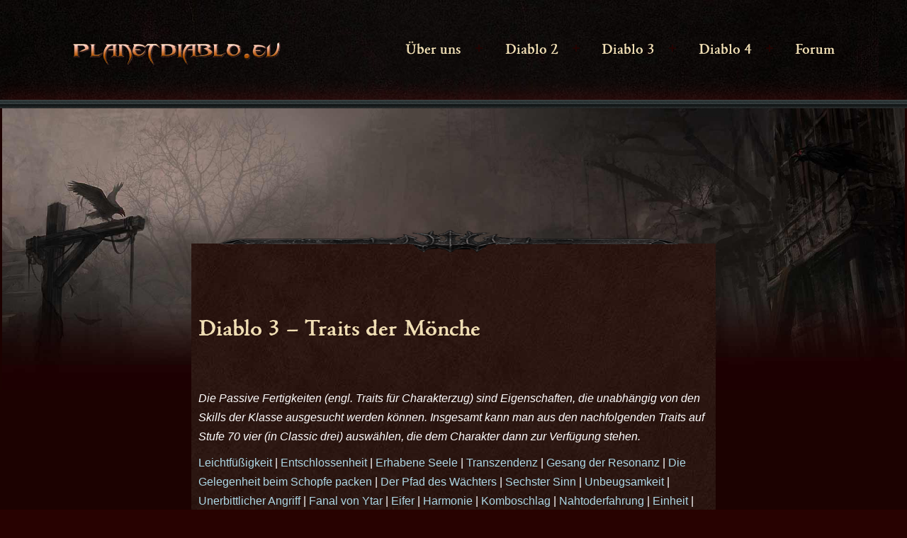

--- FILE ---
content_type: text/html; charset=UTF-8
request_url: https://planetdiablo.eu/de/diablo-3/die-charaktere/die-moenche/moenche-traits/
body_size: 16176
content:
<!doctype html>
<html lang="de" prefix="og: http://ogp.me/ns# article: http://ogp.me/ns/article#" >
<head>
	<meta charset="UTF-8" />
	<meta name="viewport" content="width=device-width, initial-scale=1.0" />
	<title>Diablo 3 &#8211; Traits der Mönche &#8211; PlanetDiablo.eu</title>
<meta name='robots' content='max-image-preview:large' />
<link rel="alternate" type="application/rss+xml" title="PlanetDiablo.eu &raquo; Feed" href="https://planetdiablo.eu/de/feed/" />
<link rel="alternate" type="application/rss+xml" title="PlanetDiablo.eu &raquo; Kommentar-Feed" href="https://planetdiablo.eu/de/comments/feed/" />
<link rel="alternate" type="application/rss+xml" title="PlanetDiablo.eu &raquo; Diablo 3 &#8211; Traits der Mönche-Kommentar-Feed" href="https://planetdiablo.eu/de/diablo-3/die-charaktere/die-moenche/moenche-traits/feed/" />
<link rel="alternate" title="oEmbed (JSON)" type="application/json+oembed" href="https://planetdiablo.eu/de/wp-json/oembed/1.0/embed?url=https%3A%2F%2Fplanetdiablo.eu%2Fde%2Fdiablo-3%2Fdie-charaktere%2Fdie-moenche%2Fmoenche-traits%2F" />
<link rel="alternate" title="oEmbed (XML)" type="text/xml+oembed" href="https://planetdiablo.eu/de/wp-json/oembed/1.0/embed?url=https%3A%2F%2Fplanetdiablo.eu%2Fde%2Fdiablo-3%2Fdie-charaktere%2Fdie-moenche%2Fmoenche-traits%2F&#038;format=xml" />
<style id='wp-img-auto-sizes-contain-inline-css'>
img:is([sizes=auto i],[sizes^="auto," i]){contain-intrinsic-size:3000px 1500px}
/*# sourceURL=wp-img-auto-sizes-contain-inline-css */
</style>
<style id='wp-emoji-styles-inline-css'>

	img.wp-smiley, img.emoji {
		display: inline !important;
		border: none !important;
		box-shadow: none !important;
		height: 1em !important;
		width: 1em !important;
		margin: 0 0.07em !important;
		vertical-align: -0.1em !important;
		background: none !important;
		padding: 0 !important;
	}
/*# sourceURL=wp-emoji-styles-inline-css */
</style>
<style id='wp-block-library-inline-css'>
:root{--wp-block-synced-color:#7a00df;--wp-block-synced-color--rgb:122,0,223;--wp-bound-block-color:var(--wp-block-synced-color);--wp-editor-canvas-background:#ddd;--wp-admin-theme-color:#007cba;--wp-admin-theme-color--rgb:0,124,186;--wp-admin-theme-color-darker-10:#006ba1;--wp-admin-theme-color-darker-10--rgb:0,107,160.5;--wp-admin-theme-color-darker-20:#005a87;--wp-admin-theme-color-darker-20--rgb:0,90,135;--wp-admin-border-width-focus:2px}@media (min-resolution:192dpi){:root{--wp-admin-border-width-focus:1.5px}}.wp-element-button{cursor:pointer}:root .has-very-light-gray-background-color{background-color:#eee}:root .has-very-dark-gray-background-color{background-color:#313131}:root .has-very-light-gray-color{color:#eee}:root .has-very-dark-gray-color{color:#313131}:root .has-vivid-green-cyan-to-vivid-cyan-blue-gradient-background{background:linear-gradient(135deg,#00d084,#0693e3)}:root .has-purple-crush-gradient-background{background:linear-gradient(135deg,#34e2e4,#4721fb 50%,#ab1dfe)}:root .has-hazy-dawn-gradient-background{background:linear-gradient(135deg,#faaca8,#dad0ec)}:root .has-subdued-olive-gradient-background{background:linear-gradient(135deg,#fafae1,#67a671)}:root .has-atomic-cream-gradient-background{background:linear-gradient(135deg,#fdd79a,#004a59)}:root .has-nightshade-gradient-background{background:linear-gradient(135deg,#330968,#31cdcf)}:root .has-midnight-gradient-background{background:linear-gradient(135deg,#020381,#2874fc)}:root{--wp--preset--font-size--normal:16px;--wp--preset--font-size--huge:42px}.has-regular-font-size{font-size:1em}.has-larger-font-size{font-size:2.625em}.has-normal-font-size{font-size:var(--wp--preset--font-size--normal)}.has-huge-font-size{font-size:var(--wp--preset--font-size--huge)}.has-text-align-center{text-align:center}.has-text-align-left{text-align:left}.has-text-align-right{text-align:right}.has-fit-text{white-space:nowrap!important}#end-resizable-editor-section{display:none}.aligncenter{clear:both}.items-justified-left{justify-content:flex-start}.items-justified-center{justify-content:center}.items-justified-right{justify-content:flex-end}.items-justified-space-between{justify-content:space-between}.screen-reader-text{border:0;clip-path:inset(50%);height:1px;margin:-1px;overflow:hidden;padding:0;position:absolute;width:1px;word-wrap:normal!important}.screen-reader-text:focus{background-color:#ddd;clip-path:none;color:#444;display:block;font-size:1em;height:auto;left:5px;line-height:normal;padding:15px 23px 14px;text-decoration:none;top:5px;width:auto;z-index:100000}html :where(.has-border-color){border-style:solid}html :where([style*=border-top-color]){border-top-style:solid}html :where([style*=border-right-color]){border-right-style:solid}html :where([style*=border-bottom-color]){border-bottom-style:solid}html :where([style*=border-left-color]){border-left-style:solid}html :where([style*=border-width]){border-style:solid}html :where([style*=border-top-width]){border-top-style:solid}html :where([style*=border-right-width]){border-right-style:solid}html :where([style*=border-bottom-width]){border-bottom-style:solid}html :where([style*=border-left-width]){border-left-style:solid}html :where(img[class*=wp-image-]){height:auto;max-width:100%}:where(figure){margin:0 0 1em}html :where(.is-position-sticky){--wp-admin--admin-bar--position-offset:var(--wp-admin--admin-bar--height,0px)}@media screen and (max-width:600px){html :where(.is-position-sticky){--wp-admin--admin-bar--position-offset:0px}}

/*# sourceURL=wp-block-library-inline-css */
</style><style id='global-styles-inline-css'>
:root{--wp--preset--aspect-ratio--square: 1;--wp--preset--aspect-ratio--4-3: 4/3;--wp--preset--aspect-ratio--3-4: 3/4;--wp--preset--aspect-ratio--3-2: 3/2;--wp--preset--aspect-ratio--2-3: 2/3;--wp--preset--aspect-ratio--16-9: 16/9;--wp--preset--aspect-ratio--9-16: 9/16;--wp--preset--color--black: #000000;--wp--preset--color--cyan-bluish-gray: #abb8c3;--wp--preset--color--white: #FFFFFF;--wp--preset--color--pale-pink: #f78da7;--wp--preset--color--vivid-red: #cf2e2e;--wp--preset--color--luminous-vivid-orange: #ff6900;--wp--preset--color--luminous-vivid-amber: #fcb900;--wp--preset--color--light-green-cyan: #7bdcb5;--wp--preset--color--vivid-green-cyan: #00d084;--wp--preset--color--pale-cyan-blue: #8ed1fc;--wp--preset--color--vivid-cyan-blue: #0693e3;--wp--preset--color--vivid-purple: #9b51e0;--wp--preset--color--dark-gray: #28303D;--wp--preset--color--gray: #39414D;--wp--preset--color--green: #D1E4DD;--wp--preset--color--blue: #D1DFE4;--wp--preset--color--purple: #D1D1E4;--wp--preset--color--red: #E4D1D1;--wp--preset--color--orange: #E4DAD1;--wp--preset--color--yellow: #EEEADD;--wp--preset--gradient--vivid-cyan-blue-to-vivid-purple: linear-gradient(135deg,rgb(6,147,227) 0%,rgb(155,81,224) 100%);--wp--preset--gradient--light-green-cyan-to-vivid-green-cyan: linear-gradient(135deg,rgb(122,220,180) 0%,rgb(0,208,130) 100%);--wp--preset--gradient--luminous-vivid-amber-to-luminous-vivid-orange: linear-gradient(135deg,rgb(252,185,0) 0%,rgb(255,105,0) 100%);--wp--preset--gradient--luminous-vivid-orange-to-vivid-red: linear-gradient(135deg,rgb(255,105,0) 0%,rgb(207,46,46) 100%);--wp--preset--gradient--very-light-gray-to-cyan-bluish-gray: linear-gradient(135deg,rgb(238,238,238) 0%,rgb(169,184,195) 100%);--wp--preset--gradient--cool-to-warm-spectrum: linear-gradient(135deg,rgb(74,234,220) 0%,rgb(151,120,209) 20%,rgb(207,42,186) 40%,rgb(238,44,130) 60%,rgb(251,105,98) 80%,rgb(254,248,76) 100%);--wp--preset--gradient--blush-light-purple: linear-gradient(135deg,rgb(255,206,236) 0%,rgb(152,150,240) 100%);--wp--preset--gradient--blush-bordeaux: linear-gradient(135deg,rgb(254,205,165) 0%,rgb(254,45,45) 50%,rgb(107,0,62) 100%);--wp--preset--gradient--luminous-dusk: linear-gradient(135deg,rgb(255,203,112) 0%,rgb(199,81,192) 50%,rgb(65,88,208) 100%);--wp--preset--gradient--pale-ocean: linear-gradient(135deg,rgb(255,245,203) 0%,rgb(182,227,212) 50%,rgb(51,167,181) 100%);--wp--preset--gradient--electric-grass: linear-gradient(135deg,rgb(202,248,128) 0%,rgb(113,206,126) 100%);--wp--preset--gradient--midnight: linear-gradient(135deg,rgb(2,3,129) 0%,rgb(40,116,252) 100%);--wp--preset--gradient--purple-to-yellow: linear-gradient(160deg, #D1D1E4 0%, #EEEADD 100%);--wp--preset--gradient--yellow-to-purple: linear-gradient(160deg, #EEEADD 0%, #D1D1E4 100%);--wp--preset--gradient--green-to-yellow: linear-gradient(160deg, #D1E4DD 0%, #EEEADD 100%);--wp--preset--gradient--yellow-to-green: linear-gradient(160deg, #EEEADD 0%, #D1E4DD 100%);--wp--preset--gradient--red-to-yellow: linear-gradient(160deg, #E4D1D1 0%, #EEEADD 100%);--wp--preset--gradient--yellow-to-red: linear-gradient(160deg, #EEEADD 0%, #E4D1D1 100%);--wp--preset--gradient--purple-to-red: linear-gradient(160deg, #D1D1E4 0%, #E4D1D1 100%);--wp--preset--gradient--red-to-purple: linear-gradient(160deg, #E4D1D1 0%, #D1D1E4 100%);--wp--preset--font-size--small: 18px;--wp--preset--font-size--medium: 20px;--wp--preset--font-size--large: 24px;--wp--preset--font-size--x-large: 42px;--wp--preset--font-size--extra-small: 16px;--wp--preset--font-size--normal: 20px;--wp--preset--font-size--extra-large: 40px;--wp--preset--font-size--huge: 96px;--wp--preset--font-size--gigantic: 144px;--wp--preset--spacing--20: 0.44rem;--wp--preset--spacing--30: 0.67rem;--wp--preset--spacing--40: 1rem;--wp--preset--spacing--50: 1.5rem;--wp--preset--spacing--60: 2.25rem;--wp--preset--spacing--70: 3.38rem;--wp--preset--spacing--80: 5.06rem;--wp--preset--shadow--natural: 6px 6px 9px rgba(0, 0, 0, 0.2);--wp--preset--shadow--deep: 12px 12px 50px rgba(0, 0, 0, 0.4);--wp--preset--shadow--sharp: 6px 6px 0px rgba(0, 0, 0, 0.2);--wp--preset--shadow--outlined: 6px 6px 0px -3px rgb(255, 255, 255), 6px 6px rgb(0, 0, 0);--wp--preset--shadow--crisp: 6px 6px 0px rgb(0, 0, 0);}:where(.is-layout-flex){gap: 0.5em;}:where(.is-layout-grid){gap: 0.5em;}body .is-layout-flex{display: flex;}.is-layout-flex{flex-wrap: wrap;align-items: center;}.is-layout-flex > :is(*, div){margin: 0;}body .is-layout-grid{display: grid;}.is-layout-grid > :is(*, div){margin: 0;}:where(.wp-block-columns.is-layout-flex){gap: 2em;}:where(.wp-block-columns.is-layout-grid){gap: 2em;}:where(.wp-block-post-template.is-layout-flex){gap: 1.25em;}:where(.wp-block-post-template.is-layout-grid){gap: 1.25em;}.has-black-color{color: var(--wp--preset--color--black) !important;}.has-cyan-bluish-gray-color{color: var(--wp--preset--color--cyan-bluish-gray) !important;}.has-white-color{color: var(--wp--preset--color--white) !important;}.has-pale-pink-color{color: var(--wp--preset--color--pale-pink) !important;}.has-vivid-red-color{color: var(--wp--preset--color--vivid-red) !important;}.has-luminous-vivid-orange-color{color: var(--wp--preset--color--luminous-vivid-orange) !important;}.has-luminous-vivid-amber-color{color: var(--wp--preset--color--luminous-vivid-amber) !important;}.has-light-green-cyan-color{color: var(--wp--preset--color--light-green-cyan) !important;}.has-vivid-green-cyan-color{color: var(--wp--preset--color--vivid-green-cyan) !important;}.has-pale-cyan-blue-color{color: var(--wp--preset--color--pale-cyan-blue) !important;}.has-vivid-cyan-blue-color{color: var(--wp--preset--color--vivid-cyan-blue) !important;}.has-vivid-purple-color{color: var(--wp--preset--color--vivid-purple) !important;}.has-black-background-color{background-color: var(--wp--preset--color--black) !important;}.has-cyan-bluish-gray-background-color{background-color: var(--wp--preset--color--cyan-bluish-gray) !important;}.has-white-background-color{background-color: var(--wp--preset--color--white) !important;}.has-pale-pink-background-color{background-color: var(--wp--preset--color--pale-pink) !important;}.has-vivid-red-background-color{background-color: var(--wp--preset--color--vivid-red) !important;}.has-luminous-vivid-orange-background-color{background-color: var(--wp--preset--color--luminous-vivid-orange) !important;}.has-luminous-vivid-amber-background-color{background-color: var(--wp--preset--color--luminous-vivid-amber) !important;}.has-light-green-cyan-background-color{background-color: var(--wp--preset--color--light-green-cyan) !important;}.has-vivid-green-cyan-background-color{background-color: var(--wp--preset--color--vivid-green-cyan) !important;}.has-pale-cyan-blue-background-color{background-color: var(--wp--preset--color--pale-cyan-blue) !important;}.has-vivid-cyan-blue-background-color{background-color: var(--wp--preset--color--vivid-cyan-blue) !important;}.has-vivid-purple-background-color{background-color: var(--wp--preset--color--vivid-purple) !important;}.has-black-border-color{border-color: var(--wp--preset--color--black) !important;}.has-cyan-bluish-gray-border-color{border-color: var(--wp--preset--color--cyan-bluish-gray) !important;}.has-white-border-color{border-color: var(--wp--preset--color--white) !important;}.has-pale-pink-border-color{border-color: var(--wp--preset--color--pale-pink) !important;}.has-vivid-red-border-color{border-color: var(--wp--preset--color--vivid-red) !important;}.has-luminous-vivid-orange-border-color{border-color: var(--wp--preset--color--luminous-vivid-orange) !important;}.has-luminous-vivid-amber-border-color{border-color: var(--wp--preset--color--luminous-vivid-amber) !important;}.has-light-green-cyan-border-color{border-color: var(--wp--preset--color--light-green-cyan) !important;}.has-vivid-green-cyan-border-color{border-color: var(--wp--preset--color--vivid-green-cyan) !important;}.has-pale-cyan-blue-border-color{border-color: var(--wp--preset--color--pale-cyan-blue) !important;}.has-vivid-cyan-blue-border-color{border-color: var(--wp--preset--color--vivid-cyan-blue) !important;}.has-vivid-purple-border-color{border-color: var(--wp--preset--color--vivid-purple) !important;}.has-vivid-cyan-blue-to-vivid-purple-gradient-background{background: var(--wp--preset--gradient--vivid-cyan-blue-to-vivid-purple) !important;}.has-light-green-cyan-to-vivid-green-cyan-gradient-background{background: var(--wp--preset--gradient--light-green-cyan-to-vivid-green-cyan) !important;}.has-luminous-vivid-amber-to-luminous-vivid-orange-gradient-background{background: var(--wp--preset--gradient--luminous-vivid-amber-to-luminous-vivid-orange) !important;}.has-luminous-vivid-orange-to-vivid-red-gradient-background{background: var(--wp--preset--gradient--luminous-vivid-orange-to-vivid-red) !important;}.has-very-light-gray-to-cyan-bluish-gray-gradient-background{background: var(--wp--preset--gradient--very-light-gray-to-cyan-bluish-gray) !important;}.has-cool-to-warm-spectrum-gradient-background{background: var(--wp--preset--gradient--cool-to-warm-spectrum) !important;}.has-blush-light-purple-gradient-background{background: var(--wp--preset--gradient--blush-light-purple) !important;}.has-blush-bordeaux-gradient-background{background: var(--wp--preset--gradient--blush-bordeaux) !important;}.has-luminous-dusk-gradient-background{background: var(--wp--preset--gradient--luminous-dusk) !important;}.has-pale-ocean-gradient-background{background: var(--wp--preset--gradient--pale-ocean) !important;}.has-electric-grass-gradient-background{background: var(--wp--preset--gradient--electric-grass) !important;}.has-midnight-gradient-background{background: var(--wp--preset--gradient--midnight) !important;}.has-small-font-size{font-size: var(--wp--preset--font-size--small) !important;}.has-medium-font-size{font-size: var(--wp--preset--font-size--medium) !important;}.has-large-font-size{font-size: var(--wp--preset--font-size--large) !important;}.has-x-large-font-size{font-size: var(--wp--preset--font-size--x-large) !important;}
/*# sourceURL=global-styles-inline-css */
</style>

<style id='classic-theme-styles-inline-css'>
/*! This file is auto-generated */
.wp-block-button__link{color:#fff;background-color:#32373c;border-radius:9999px;box-shadow:none;text-decoration:none;padding:calc(.667em + 2px) calc(1.333em + 2px);font-size:1.125em}.wp-block-file__button{background:#32373c;color:#fff;text-decoration:none}
/*# sourceURL=/wp-includes/css/classic-themes.min.css */
</style>
<link rel='stylesheet' id='twenty-twenty-one-custom-color-overrides-css' href='https://planetdiablo.eu/de/wp-content/themes/twentytwentyone/assets/css/custom-color-overrides.css?ver=1.0.0' media='all' />
<style id='twenty-twenty-one-custom-color-overrides-inline-css'>
:root .editor-styles-wrapper{--global--color-background: #280201;--global--color-primary: #fff;--global--color-secondary: #fff;--button--color-background: #fff;--button--color-text-hover: #fff;--table--stripes-border-color: rgba(240, 240, 240, 0.15);--table--stripes-background-color: rgba(240, 240, 240, 0.15);}
/*# sourceURL=twenty-twenty-one-custom-color-overrides-inline-css */
</style>
<link rel='stylesheet' id='parent-style-css' href='https://planetdiablo.eu/de/wp-content/themes/twentytwentyone/style.css?ver=6.9' media='all' />
<link rel='stylesheet' id='child-style-css' href='https://planetdiablo.eu/de/wp-content/themes/planetdiablo/style.css?ver=6.9' media='all' />
<link rel='stylesheet' id='twenty-twenty-one-style-css' href='https://planetdiablo.eu/de/wp-content/themes/twentytwentyone/style.css?ver=1.0.0' media='all' />
<style id='twenty-twenty-one-style-inline-css'>
:root{--global--color-background: #280201;--global--color-primary: #fff;--global--color-secondary: #fff;--button--color-background: #fff;--button--color-text-hover: #fff;--table--stripes-border-color: rgba(240, 240, 240, 0.15);--table--stripes-background-color: rgba(240, 240, 240, 0.15);}
/*# sourceURL=twenty-twenty-one-style-inline-css */
</style>
<link rel='stylesheet' id='twenty-twenty-one-print-style-css' href='https://planetdiablo.eu/de/wp-content/themes/twentytwentyone/assets/css/print.css?ver=1.0.0' media='print' />
<script id="twenty-twenty-one-ie11-polyfills-js-after">
( Element.prototype.matches && Element.prototype.closest && window.NodeList && NodeList.prototype.forEach ) || document.write( '<script src="https://planetdiablo.eu/de/wp-content/themes/twentytwentyone/assets/js/polyfills.js?ver=1.0.0"></scr' + 'ipt>' );
//# sourceURL=twenty-twenty-one-ie11-polyfills-js-after
</script>
<script src="https://planetdiablo.eu/de/wp-content/themes/twentytwentyone/assets/js/primary-navigation.js?ver=1.0.0" id="twenty-twenty-one-primary-navigation-script-js" defer data-wp-strategy="defer"></script>
<link rel="https://api.w.org/" href="https://planetdiablo.eu/de/wp-json/" /><link rel="alternate" title="JSON" type="application/json" href="https://planetdiablo.eu/de/wp-json/wp/v2/pages/446795" /><link rel="EditURI" type="application/rsd+xml" title="RSD" href="https://planetdiablo.eu/de/xmlrpc.php?rsd" />
<meta name="generator" content="WordPress 6.9" />
<link rel="canonical" href="https://planetdiablo.eu/de/diablo-3/die-charaktere/die-moenche/moenche-traits/" />
<link rel='shortlink' href='https://planetdiablo.eu/de/?p=446795' />
<meta property="og:title" name="og:title" content="Diablo 3 &#8211; Traits der Mönche" />
<meta property="og:type" name="og:type" content="article" />
<meta property="og:image" name="og:image" content="https://planetdiablo.eu/de/wp-content/uploads/2021/02/cropped-favicon_indiablo-32x32-1.png" />
<meta property="og:url" name="og:url" content="https://planetdiablo.eu/de/diablo-3/die-charaktere/die-moenche/moenche-traits/" />
<meta property="og:description" name="og:description" content="Die Passive Fertigkeiten (engl. Traits für Charakterzug) sind Eigenschaften, die unabhängig von den Skills der Klasse ausgesucht werden können. Insgesamt kann man aus den nachfolgenden Traits auf Stufe 70 vier (in Classic drei) auswählen, die dem Charakter dann zur Verfügung stehen. Leichtfüßigkeit | Entschlossenheit | Erhabene Seele | Transzendenz | Gesang der Resonanz | Die&hellip; Diablo 3 &#8211; Traits der Mönche weiterlesen" />
<meta property="og:locale" name="og:locale" content="de_DE" />
<meta property="og:site_name" name="og:site_name" content="PlanetDiablo.eu" />
<meta property="twitter:card" name="twitter:card" content="summary" />
<meta property="article:published_time" name="article:published_time" content="2011-07-25T13:30:31+02:00" />
<meta property="article:modified_time" name="article:modified_time" content="2021-06-07T15:05:18+02:00" />
<meta property="article:author" name="article:author" content="https://planetdiablo.eu/de/author/sabcoll/" />
<!--Customizer CSS-->
<style type="text/css">
#masthead-wrapper, .site-header {
    border-bottom-style: solid;
    border-bottom-width: 0;
}
body { font-size:1rem; }@media only screen and (min-width: 482px) {
	:root {
		--responsive--aligndefault-width: min(calc(100vw - 4 * var(--global--spacing-horizontal)), 720px);
	}
}
@media only screen and (min-width: 822px) {
	:root {
		--responsive--aligndefault-width: min(calc(100vw - 8 * var(--global--spacing-horizontal)), 720px);
	}
}
@media only screen and (min-width: 482px) and (max-width: 821px) {
	.post-thumbnail,
	.entry-content .wp-audio-shortcode,
	.entry-content > *:not(.alignwide):not(.alignfull):not(.alignleft):not(.alignright):not(.wp-block-separator):not(.woocommerce),
	*[class*=inner-container] > *:not(.entry-content):not(.alignwide):not(.alignfull):not(.alignleft):not(.alignright):not(.wp-block-separator):not(.woocommerce),
	.default-max-width,
	.wp-block-search,
	hr.wp-block-separator:not(.is-style-dots):not(.alignwide),
	.entry-content > .alignleft,
	.entry-content > .alignright,
	.author-bio,
	.search-form {
		max-width: calc(100vw - 100px);
	}
	.author-bio.show-avatars .author-bio-content {
		max-width: calc(100vw - 190px);
	}
	.entry-content > .alignleft,
	.entry-content > .alignright {
		margin-right: 50px;
	}
	.entry-content > .alignleft,
	.entry-content > .alignright {
		max-width: calc(50% - 50px);
	}
}@media only screen and (min-width: 822px) and (max-width: 920px) {
	.post-thumbnail,
	.entry-content .wp-audio-shortcode,
	.entry-content > *:not(.alignwide):not(.alignfull):not(.alignleft):not(.alignright):not(.wp-block-separator):not(.woocommerce),
	*[class*=inner-container] > *:not(.entry-content):not(.alignwide):not(.alignfull):not(.alignleft):not(.alignright):not(.wp-block-separator):not(.woocommerce),
	.default-max-width,
	.wp-block-search,
	hr.wp-block-separator:not(.is-style-dots):not(.alignwide),
	.entry-content > .alignleft,
	.entry-content > .alignright,
	.author-bio,
	.search-form {
		max-width: calc(100vw - 200px);
	}
	.author-bio.show-avatars .author-bio-content {
		max-width: calc(100vw - 290px);
	}
	.entry-content > .alignleft,
	.entry-content > .alignright {
		margin-right: 100px;
	}
	.entry-content > .alignleft,
	.entry-content > .alignright {
		max-width: calc(50% - 100px);
	}
}@media only screen and (min-width: 921px) {
	.post-thumbnail,
	.entry-content .wp-audio-shortcode,
	.entry-content > *:not(.alignwide):not(.alignfull):not(.alignleft):not(.alignright):not(.wp-block-separator):not(.woocommerce),
	*[class*=inner-container] > *:not(.entry-content):not(.alignwide):not(.alignfull):not(.alignleft):not(.alignright):not(.wp-block-separator):not(.woocommerce),
	.default-max-width,
	.wp-block-search,
	hr.wp-block-separator:not(.is-style-dots):not(.alignwide),
	.entry-content > .alignleft,
	.entry-content > .alignright,
	.author-bio,
	.search-form {
		max-width: 720px;
	}
	.author-bio.show-avatars .author-bio-content {
		max-width: 630px;
	}
	.entry-content > .alignleft,
	.entry-content > .alignright {
		margin-right: calc(0.5 * (100vw - 720px));
	}
	.entry-content > .alignleft,
	.entry-content > .alignright {
		max-width: calc(0.5 * 720px);
	}
}
.site-header {
    padding-top: 74px;
}
@media only screen and (min-width: 482px) {
    .site-header {
        padding-top: 13.9px;
    }
}
@media only screen and (min-width: 822px) {
    .site-header {
        padding-top: 25px;
    }
}
.site-header {
    padding-bottom: 20px;
}
@media only screen and (min-width: 482px) {
    .site-header {
        padding-bottom: 13.3px;
    }
}
@media only screen and (min-width: 822px) {
    .site-header {
        padding-bottom: 30px;
    }
}
.site-header .site-logo .custom-logo {
    max-width: 300px;
    max-height: none;
    width: 100%;
}
@media only screen and (max-width: 481px) {
    .site-header.has-logo:not(.has-title-and-tagline).has-menu .site-logo img {
        width: auto;
    }
}
.primary-navigation > .primary-menu-container, .primary-navigation-open .primary-navigation > .primary-menu-container {
    border-width: 0px;
}
@media only screen and (min-width: 482px) {
    .primary-navigation .primary-menu-container > ul > .menu-item > a {
    	padding: 0.9375rem;
    	font-size: 1.25rem;
    	line-height: 1.25rem;
    }
    .primary-navigation .primary-menu-container > ul > #menu-item-search > .svg-icon {
    	width: 1.25rem;
    	height: 1.25rem;
    }
	.primary-navigation > div > .menu-wrapper .sub-menu-toggle {
	    height: 3.125rem;
    }
    .primary-navigation > div > .menu-wrapper .sub-menu-toggle .icon-plus svg, .primary-navigation > div > .menu-wrapper .sub-menu-toggle .icon-minus svg {
    	height: 1.25rem;
    	width: 1.25rem;
    	margin-top: 0;
    	margin-right: 0.1875rem;
    }
    .primary-navigation > div > .menu-wrapper .sub-menu-toggle {
    	width: 2.5rem;
    }
}
@media only screen and (min-width: 482px) {
    .primary-navigation .primary-menu-container > ul > .menu-item > a {
    	padding-left: 0.93rem;
    	padding-right: 0.93rem;
    }
}
.primary-navigation .sub-menu .menu-item > a { padding:16px 13px; }.site-main { padding-top:10px ; }.singular .entry-title, .blog .page-title, .error404 .page-title { font-size:2rem; }.home .entry-header, .singular .entry-header, .singular .has-post-thumbnail .entry-header, .page-header { padding-bottom:30px ; }.archive .entry-footer .cat-links, .single .site-main>article>.entry-footer .cat-links, .blog .entry-footer .cat-links { display:none; }.comments-title, .comment-reply-title {
    font-size: 1.5rem;
}
@media only screen and (min-width: 652px) {
    .comments-title, .comment-reply-title {
        font-size: 2rem;
    }
}
</style> 
<!--/Customizer CSS-->
<link rel="preload" as="font" href="https://planetdiablo.eu/fonts/oldfenris-regular-webfont.woff2" crossorigin="anonymous"><link rel="pingback" href="https://planetdiablo.eu/de/xmlrpc.php"><style>.recentcomments a{display:inline !important;padding:0 !important;margin:0 !important;}</style><style id="custom-background-css">
body.custom-background { background-color: #280201; }
</style>
	<link rel="icon" href="https://planetdiablo.eu/de/wp-content/uploads/2021/02/cropped-favicon_indiablo-32x32-1.png" sizes="32x32" />
<link rel="icon" href="https://planetdiablo.eu/de/wp-content/uploads/2021/02/cropped-favicon_indiablo-32x32-1.png" sizes="192x192" />
<link rel="apple-touch-icon" href="https://planetdiablo.eu/de/wp-content/uploads/2021/02/cropped-favicon_indiablo-32x32-1.png" />
<meta name="msapplication-TileImage" content="https://planetdiablo.eu/de/wp-content/uploads/2021/02/cropped-favicon_indiablo-32x32-1.png" />
		<style id="wp-custom-css">
			:root {
--global--color-primary: #f0deb4;
	--global--color-secondary: #fff;
	--global--color-background: #280201;
	--global--color-pd-nav: var(--global--color-primary);
	--global--color-pd-text: var(--global--color-secondary);
	--global--color-pd-footer: var(--global--color-primary);
	--global--color-pd-h: var(--global--color-primary);
--footer-color-text: var(--global--color-primary);
	--footer-color-link: var(--global--color-primary); 
--heading--font-size-h1: 1.6rem;
--heading--font-size-h2: 1.6rem;
--heading--font-size-h2: 1.6rem;
}
@font-face {
    font-family: "Old Fenris";
    src: url(https://planetdiablo.eu/fonts/oldfenris-regular-webfont.woff2);
    font-weight: 300;
	font-display: swap;
}

@viewport{
    zoom: 1.0;
    width: extend-to-zoom;
}
		.site-content .site-main article {
			color: var(--global--color-secondary);
		}

body {
background-image: url(https://planetdiablo.eu/de/wp-content/uploads/2021/04/metal-bgsmaller-darker.jpg);
background-repeat: repeat;
}
body.blog #content #main.site-main:first-child, body.blog #content #main.site-main:first-child, body.page-template-default #content #main.site-main:first-child, body.single #content #main.site-main:first-child {
	margin-top: 160px;
} 
h1, h2, h3, h4, .primary-menu-container ul#primary-menu-list li.menu-item a {
font-family: "Old Fenris", Georgia, "Times New Roman", serif;
font-weight: lighter;
color: var(--global--color-primary);
}

#content.site-content {
border-color: var(--global--color-background);
border-style: solid;
border-image-source: url("/wp-content/uploads/2021/04/site-content-background.png");
border-image-slice: 30;
border-image-repeat: repeat;
border-image-width: 12px 0px;
border-image-outset: 0;

box-shadow: 0px -5px 25px 0px rgba(204,26,26,0.2);
background: url("/wp-content/uploads/2021/04/wallpaper-d3-raven-bg2.jpg") top left / 100% no-repeat #1c0201;
}
.widget-area {
	margin-top: calc(0.666 * var(--global--spacing-vertical))}

blockquote::before, .wp-block-pullquote::before {
	content: "";
}
figure.wp-block-pullquote blockquote p,
figure.wp-block-pullquote.has-text-align-left blockquote p {
	font-size: 0.75em;
}
#D2Builds table, #D2Builds td {
max-width: 720px;}
#D2Builds .bold {
font-weight:700;
}
blockquote p{
font-weight: 400;
font-size: inherit;	
margin-left: 1.5rem;
}
blockquote  {
display: inline-box;
font-weight: 400;
font-size: inherit;
border-top: 8px solid #741613;
border-bottom: 1px solid #741613;
background-color: #540603;
margin-left: 1.5em;
margin-right: 1em;
}
blockquote cite, .wp-block-pullquote cite {
color: grey;
padding-top: 20px;
font-size: 1em;;
font-weight: 500;
}
.wp-block-pullquote {
	padding: 2em;
	border: 0;
	font-weight: 500;
font-size: var(--pullquote--font-size);
}

nav.pagination {
	border-top: 0;
}
.blog .site-main article, .page-template-default .site-main article, .single .site-main article {
background-image: url(/wp-content/uploads/2021/04/pergament2.jpg);
background-position: center top ;
background-repeat: repeat-y;
margin-bottom: 0;
margin-top: 0;
padding-bottom: 0px;
position: relative;
}

.site-main article figure.post-thumbnail {
max-width: 720px;
}

.site-main article figure.post-thumbnail img{
	border: 1px solid transparent;
}

.site-main article figure.post-thumbnail img:hover {
border: 1px solid #660000;
box-shadow: 0px 0px 30px rgba(200, 0, 0, 0.4);	
}
.page-template-default .site-main .attachment-post-thumbnail:first-of-type {
border: 4px solid #52161b;
border-style: groove;
}

.blog .site-main article:first-of-type .entry-header, .page-template-default .site-main article .entry-header.alignwide, .page-template-default .site-main article .entry-header {
position: relative;
}
.blog .site-main article:nth-of-type(1) .entry-header:before  {
content: '';
    position: absolute;
    top: -22px;
    left: 50%;
    width: 720px;
    height: 104px;
    background-image: url("/wp-content/uploads/2021/05/skulltop4.png");
    background-repeat: no-repeat;
    transform: translate(-50%, -50%);
}
.blog .site-main article:nth-of-type(1) .entry-header h2, .single-post .site-main article .entry-header h2, .singular .site-main article .entry-header h1 {
padding-top: 40px;
}
.page-template-default .site-main article:nth-of-type(1) .entry-header:before, .single-post .site-main article:nth-of-type(1) .entry-header:before  {
content: '';
    position: absolute;
    top: -3px;
    left: 49%;
    width: 656px;
    height: 38px;
	background-image: url("/wp-content/uploads/2021/05/top-border7.png");
background-repeat: no-repeat;
transform: translate(-50%, -50%);
}

.blog .site-main article .entry-footer {
padding-bottom: calc(2 * var(--global--spacing-vertical))
}
.page-template-default article .entry-header {
border-bottom:none;
padding-top: calc(2 * var(--global--spacing-vertical));
}
.singular .entry-header {
	margin-bottom: 10px;
}
.site-main article .entry-content p {
margin-top: calc(0.333 * var(--global--spacing-vertical));
}

article .entry-header .entry-title a {
	text-decoration: none;
}
.site-main header.entry-header.alignwide {
max-width: min(calc(100vw - 8 * var(--global--spacing-horizontal)), 720px);
margin-left: auto;
margin-right: auto;	
}
.site-main article .entry-content h 
margin-top: calc(1.6*(var(--global--spacing-vertical)));
}
.site-main article .entry-content p {
margin-top: calc(0.666 * var(--global--spacing-vertical));
}
.site-main article .entry-content a {
color: #ADD8E6;
text-decoration: none;
}
.site-main article .entry-content a:visited {
color: #a9a9a9;
}
.site-main article .entry-content a:hover {
text-decoration: underline;
}

.single .site-main article .entry-footer, .site-main article .entry-footer {
border-width: 0;
background: url("/wp-content/uploads/2021/04/trenner_1.png") 50% 0% no-repeat; 
}
.site-main article h.entry-title {
	margin-top: 10px;
}
.blog .site-main article .entry-footer {
border-width: 0;
	background: url("/wp-content/uploads/2021/04/trenner_1.png") 50% 100% no-repeat; }


.site-main article .entry-footer.default-max-width {
border-top-color: #a9a9a9; 
}

.site-main article .entry-footer, .site-main article .entry-footer a {
	color: #a9a9a9;
	text-decoration:none;
}

.site-footer > .site-info {
	border-top: 0;
}
.site-main .entry-content article table, .site-main .entry-content th, .site-main .entry-content td {
  border: 1px solid #510920;
}
.site-main  article .entry-content details {
	display:flex;
}
.site-main  article .entry-content details summary {
margin-top: 30px;	
display:inline-block;
align-self: flex-end;
}
div.nav-links {
opacity: 0.7;
}
div.nav-links:hover, div.nav-links:active, div.nav-links:focus {
	opacity: 1;
}
div.nav-links p.post-title {
	font-size: 1.3rem;
}
button.sub-menu-toggle {
	position: relative;
}
button.sub-menu-toggle span {
color: #280201;
}
button.sub-menu-toggle:focus span {
color: red;	
}
.primary-navigation>div>.menu-wrapper>li>.sub-menu:before,.primary-navigation>div>.menu-wrapper>li>.sub-menu:after{
	content:"";display:block;position:absolute;width:0;top:-10px;left:var(--global--spacing-horizontal);border-style:solid;border-color:#333 , transparent; border-width:0 7px 10px 7px;
 }
.primary-navigation>div>.menu-wrapper>li>.sub-menu li, .primary-navigation>div>.menu-wrapper>li>.sub-menu li a {
	background: transparent;
}

.primary-navigation>div>.menu-wrapper>li>.sub-menu  {
border: 2px solid #400;
border-style: groove;
background-image: url("/wp-content/uploads/2021/04/metal-bgsmaller-darker.jpg");
background-repeat: repeat;
}
/*.primary-menu-container .primary-menu-list li > ul > li
{
border-style: solid;
border-width: 3px;
border-color: green;
}*/
.primary-navigation ul {
background-color: inherit;
padding: 0px;}
article.datatable td:nth-of-type(3){
color: #bbb;}
article.datatable td:nth-of-type(4) {
color: var(--global--color-primary);}
td, th {
border-color: #fff;
}
table.runes table td.header {
background-color: #7f0000;
}
table.runes table tr.one:last-child {
background-color: #333;}
tr#runeindex form input, tr#runecatcher form input{
padding: var(--form--spacing-unit) calc(3 * var(--form--spacing-unit)) var(--form--spacing-unit) var(--form--spacing-unit);}
tr#runeindex form select, tr#runecatcher form select {
line-height: calc( 0.7 * var(--global--line-height-body));}
article.datatable td:nth-of-type(3){
color: #bbb;}
article.datatable td:nth-of-type(4) {
color: var(--global--color-primary);}

form.multiple table tr{
display: flex;
max-width: 720px;
}
form.multiple table td {
display: flex-item;
width: 50%;
}
form.multiple
table, td {
vertical-align: top;
}
td>h4 {
margin-top: 1em;
padding-bottom: 2em;
}


form.multiple label {
display: block;
}
form.multiple label input[type=Radio]{
vertical-align: middle;
}
details {
display: inline-block;
margin: 0 auto;
color: #FFAE19;
cursor: pointer;
}
details table {
color: var(--global--color-secondary)}
#hide_br, .hide_p {
margin: 0;
padding: 0;
}
#hide_br {
display:none;
}
@media only screen
	and (max-width: 1010px){
body {
	background-image: url(https://planetdiablo.eu/de/wp-content/uploads/2021/04/metal-bgsmaller-darker.jpg);
background-repeat: repeat;
}
body.blog #content #main.site-main:first-child, body.blog #content #main.site-main:first-child, body.page-template-default #content #main.site-main:first-child, body.single #content #main.site-main:first-child {
	margin-top: 30px;
} 		
#content.site-content {
border-image-width: 1px;
	}		
.site-main header.entry-header.alignwide {
max-width: min(calc(100vw - 8 * var(--global--spacing-horizontal)), );
margin-left: auto;
margin-right: auto;	
		}
.primary-navigation .primary-menu-container > ul > li a::before {
content: "\2742";
color: #c21807;
padding-right: 0.5em;
}

.primary-navigation .primary-menu-container > ul > li.no-child a::before {
content: "";
padding-right: 1.3em;
}
.primary-navigation .primary-menu-container > ul > li > ul a::before {
content: "\2742";
color: #ff2400;
padding-right: 0.5em;
}
.primary-navigation .primary-menu-container > ul > li > ul a::before:hover,  .primary-navigation .primary-menu-container > ul > li > ul a::before:hover, .primary-navigation .primary-menu-container > ul > li > ul a::before:active,  .primary-navigation .primary-menu-container > ul > li > ul a::before:active{
content: "\2742";
color: #280201;
padding-right: 0.5em;
}

.primary-navigation .primary-menu-container > ul > li > ul li.no-child a::before {
content: "";
padding-right: 1.3em;
}		
		
.primary-navigation ul li {
position:relative;
}
.primary-navigation .primary-menu-container > ul > li.menu-item > ul, .primary-navigation .primary-menu-container > ul > li.menu-item > ul.sub-menu ul
		{
position:absolute;
margin-left: 5000px;
}

.primary-navigation .primary-menu-container > ul > li.menu-item:focus-within ul, .primary-navigation .primary-menu-container > ul > li.menu-item ul li:focus-within ul {
position:static;
margin-left: 0;
background-color: #550201;
}

.site-content .site-main	article	.singular .entry-header {
			border-bottom: 0;
		}		
.site-main article .overflowtable .wp-block-table.is-style-stripes table tr td:nth-of-type(3),	.site-main article .overflowtable .wp-block-table.is-style-stripes table tr th:nth-of-type(3)   {
			display:none;
			width:0;
        height:0;
        opacity:0;
        visibility: collapse;   
		}
		.site-main .entry-content article .overflowtable .wp-block-table table tr th:nth-of-type(3), .site-main .entry-content article .overflowtable .wp-block-table table tr td:nth-of-type(3){
		display:none;
			width:0;
        height:0;
        opacity:0;
        visibility: collapse;  		
		}
}		</style>
		</head>

<body class="wp-singular page-template-default page page-id-446795 page-child parent-pageid-446863 custom-background wp-custom-logo wp-embed-responsive wp-theme-twentytwentyone wp-child-theme-planetdiablo is-dark-theme no-js singular has-main-navigation">
<div id="page" class="site">
	<a class="skip-link screen-reader-text" href="#content">
		Zum Inhalt springen	</a>

	
<header id="masthead" class="site-header has-logo has-menu">

	

<div class="site-branding">

			<div class="site-logo"><a href="https://planetdiablo.eu/de/" class="custom-logo-link" rel="home"><img width="1200" height="189" src="https://planetdiablo.eu/de/wp-content/uploads/2021/03/cropped-planetdiablo-logo-metal-kl-1.png" class="custom-logo" alt="Planetdiablo.eu Logo, Diablo Community Deutschland, Österreich. Schweiz und andere" decoding="async" fetchpriority="high" srcset="https://planetdiablo.eu/de/wp-content/uploads/2021/03/cropped-planetdiablo-logo-metal-kl-1.png 1200w, https://planetdiablo.eu/de/wp-content/uploads/2021/03/cropped-planetdiablo-logo-metal-kl-1-300x47.png 300w, https://planetdiablo.eu/de/wp-content/uploads/2021/03/cropped-planetdiablo-logo-metal-kl-1-1024x161.png 1024w, https://planetdiablo.eu/de/wp-content/uploads/2021/03/cropped-planetdiablo-logo-metal-kl-1-768x121.png 768w" sizes="(max-width: 1200px) 100vw, 1200px" /></a></div>
	
						<p class="screen-reader-text"><a href="https://planetdiablo.eu/de/" rel="home">PlanetDiablo.eu</a></p>
			
	</div><!-- .site-branding -->
	
	<nav id="site-navigation" class="primary-navigation" aria-label="Primäres Menü">
		<div class="menu-button-container">
			<button id="primary-mobile-menu" class="button" aria-controls="primary-menu-list" aria-expanded="false">
				<span class="dropdown-icon open">Menü					<svg class="svg-icon" width="24" height="24" aria-hidden="true" role="img" focusable="false" viewBox="0 0 24 24" fill="none" xmlns="http://www.w3.org/2000/svg"><path fill-rule="evenodd" clip-rule="evenodd" d="M4.5 6H19.5V7.5H4.5V6ZM4.5 12H19.5V13.5H4.5V12ZM19.5 18H4.5V19.5H19.5V18Z" fill="currentColor"/></svg>				</span>
				<span class="dropdown-icon close">Schließen					<svg class="svg-icon" width="24" height="24" aria-hidden="true" role="img" focusable="false" viewBox="0 0 24 24" fill="none" xmlns="http://www.w3.org/2000/svg"><path fill-rule="evenodd" clip-rule="evenodd" d="M12 10.9394L5.53033 4.46973L4.46967 5.53039L10.9393 12.0001L4.46967 18.4697L5.53033 19.5304L12 13.0607L18.4697 19.5304L19.5303 18.4697L13.0607 12.0001L19.5303 5.53039L18.4697 4.46973L12 10.9394Z" fill="currentColor"/></svg>				</span>
			</button><!-- #primary-mobile-menu -->
		</div><!-- .menu-button-container -->
		<div class="primary-menu-container"><ul id="primary-menu-list" class="menu-wrapper"><li id="menu-item-585620" class="menu-item menu-item-type-post_type menu-item-object-page menu-item-has-children menu-item-585620"><a href="https://planetdiablo.eu/de/ueber-uns/">Über uns</a><button class="sub-menu-toggle" aria-expanded="false" onClick="twentytwentyoneExpandSubMenu(this)"><span class="icon-plus"><svg class="svg-icon" width="18" height="18" aria-hidden="true" role="img" focusable="false" viewBox="0 0 24 24" fill="none" xmlns="http://www.w3.org/2000/svg"><path fill-rule="evenodd" clip-rule="evenodd" d="M18 11.2h-5.2V6h-1.6v5.2H6v1.6h5.2V18h1.6v-5.2H18z" fill="currentColor"/></svg></span><span class="icon-minus"><svg class="svg-icon" width="18" height="18" aria-hidden="true" role="img" focusable="false" viewBox="0 0 24 24" fill="none" xmlns="http://www.w3.org/2000/svg"><path fill-rule="evenodd" clip-rule="evenodd" d="M6 11h12v2H6z" fill="currentColor"/></svg></span><span class="screen-reader-text">Menü öffnen</span></button>
<ul class="sub-menu">
	<li id="menu-item-585241" class="menu-item menu-item-type-custom menu-item-object-custom menu-item-585241"><a href="https://planetdiablo.eu/de/netiquette/">Netiquette</a></li>
	<li id="menu-item-585621" class="menu-item menu-item-type-post_type menu-item-object-page menu-item-has-children menu-item-585621"><a href="https://planetdiablo.eu/de/ueber-uns/der-verein-tristram-e-v/">Der Verein  Tristram e.V.</a>
	<ul class="sub-menu">
		<li id="menu-item-585646" class="menu-item menu-item-type-post_type menu-item-object-page menu-item-585646"><a href="https://planetdiablo.eu/de/ueber-uns/impressum/">Impressum</a></li>
	</ul>
</li>
	<li id="menu-item-585622" class="menu-item menu-item-type-post_type menu-item-object-page menu-item-585622"><a href="https://planetdiablo.eu/de/ueber-uns/spenden-oder-betraege/">Spenden</a></li>
	<li id="menu-item-585623" class="menu-item menu-item-type-post_type menu-item-object-page menu-item-585623"><a href="https://planetdiablo.eu/de/ueber-uns/mitgliedsbeitraege-fuer-tristram-e-v/">Mitgliedsbeiträge für Tristram e.V.</a></li>
	<li id="menu-item-585645" class="menu-item menu-item-type-post_type menu-item-object-page menu-item-585645"><a href="https://planetdiablo.eu/de/ueber-uns/haftungsbeschraenkung/">Haftungsbeschränkung</a></li>
	<li id="menu-item-585654" class="menu-item menu-item-type-post_type menu-item-object-page menu-item-585654"><a href="https://planetdiablo.eu/de/ueber-uns/datenschutz/">Datenschutz</a></li>
</ul>
</li>
<li id="menu-item-581233" class="diablo2 menu-item menu-item-type-custom menu-item-object-custom menu-item-has-children menu-item-581233"><a href="#">Diablo 2</a><button class="sub-menu-toggle" aria-expanded="false" onClick="twentytwentyoneExpandSubMenu(this)"><span class="icon-plus"><svg class="svg-icon" width="18" height="18" aria-hidden="true" role="img" focusable="false" viewBox="0 0 24 24" fill="none" xmlns="http://www.w3.org/2000/svg"><path fill-rule="evenodd" clip-rule="evenodd" d="M18 11.2h-5.2V6h-1.6v5.2H6v1.6h5.2V18h1.6v-5.2H18z" fill="currentColor"/></svg></span><span class="icon-minus"><svg class="svg-icon" width="18" height="18" aria-hidden="true" role="img" focusable="false" viewBox="0 0 24 24" fill="none" xmlns="http://www.w3.org/2000/svg"><path fill-rule="evenodd" clip-rule="evenodd" d="M6 11h12v2H6z" fill="currentColor"/></svg></span><span class="screen-reader-text">Menü öffnen</span></button>
<ul class="sub-menu">
	<li id="menu-item-580732" class="no-child menu-item menu-item-type-custom menu-item-object-custom menu-item-has-children menu-item-580732"><a href="https://planetdiablo.eu/de/diablo-2/">Diablo 2 + D2:R Übersicht</a>
	<ul class="sub-menu">
		<li id="menu-item-586159" class="menu-item menu-item-type-custom menu-item-object-custom menu-item-586159"><a href="https://planetdiablo.eu/d2dbneu/itemdb/index.php">Datenbank D2R</a></li>
		<li id="menu-item-587728" class="menu-item menu-item-type-custom menu-item-object-custom menu-item-587728"><a href="https://planetdiablo.eu/d2dbneu/itemdb/d2-lexikon.php">Diablo Lexikon</a></li>
		<li id="menu-item-580723" class="Ebene1 menu-item menu-item-type-custom menu-item-object-custom menu-item-580723"><a href="https://planetdiablo.eu/de/diablo-2/die-charaktere/">Die Charaktere und deren Skills</a></li>
		<li id="menu-item-582163" class="menu-item menu-item-type-custom menu-item-object-custom menu-item-582163"><a href="/diablo-2/npcs-nicht-spieler-charaktere/">NPC&#8217;s und Söldner</a></li>
		<li id="menu-item-580827" class="ebene1 menu-item menu-item-type-post_type menu-item-object-page menu-item-has-children menu-item-580827"><a href="https://planetdiablo.eu/de/diablo-2/tips/">Guides + Wissen</a>
		<ul class="sub-menu">
			<li id="menu-item-580772" class="Ebene1 menu-item menu-item-type-post_type menu-item-object-page menu-item-580772"><a href="https://planetdiablo.eu/de/diablo-2/calculatoren/">Calculatoren</a></li>
			<li id="menu-item-586569" class="menu-item menu-item-type-custom menu-item-object-custom menu-item-586569"><a href="https://planetdiablo.eu/de/diablodb/">Diablo 2 &#8211; Itemtypen</a></li>
			<li id="menu-item-580770" class="ebene1 menu-item menu-item-type-post_type menu-item-object-page menu-item-580770"><a href="https://planetdiablo.eu/de/diablo-2/die-akte/">Die Akte</a></li>
			<li id="menu-item-582812" class="menu-item menu-item-type-post_type menu-item-object-page menu-item-582812"><a href="https://planetdiablo.eu/de/diablo-2/die-hellfire-quest/">Die &#8222;Hellfire Quest&#8220;</a></li>
			<li id="menu-item-583382" class="menu-item menu-item-type-custom menu-item-object-custom menu-item-583382"><a href="/diablo-2/das-world-event/">ÜberDiablo &#8211; Das World Event</a></li>
			<li id="menu-item-581925" class="menu-item menu-item-type-post_type menu-item-object-page menu-item-581925"><a href="https://planetdiablo.eu/de/diablo-2/diablo-2-zeichen-der-absolution/">Zeichen der Absolution</a></li>
		</ul>
</li>
		<li id="menu-item-586792" class="menu-item menu-item-type-custom menu-item-object-custom menu-item-has-children menu-item-586792"><a href="https://planetdiablo.eu/de/diablo-2-legacy/">Diablo 2 Legacy</a>
		<ul class="sub-menu">
			<li id="menu-item-586158" class="menu-item menu-item-type-custom menu-item-object-custom menu-item-586158"><a href="https://planetdiablo.eu/diablo2/index.php">Datenbank D2 LoD (Legacy)</a></li>
			<li id="menu-item-581900" class="menu-item menu-item-type-post_type menu-item-object-page menu-item-581900"><a href="https://planetdiablo.eu/de/diablo-2/diablo-2-runen/">Runen D2L</a></li>
			<li id="menu-item-580728" class="no-child menu-item menu-item-type-custom menu-item-object-custom menu-item-580728"><a href="https://planetdiablo.eu/diablo2/itemdb/runeword_index.php">Runenwörter D2L</a></li>
			<li id="menu-item-580807" class="no-child menu-item menu-item-type-post_type menu-item-object-page menu-item-580807"><a href="https://planetdiablo.eu/de/diablo-2/tips/horadrimwuerfel/">Horadrimwürfel &#038; Rezepte D2L</a></li>
			<li id="menu-item-580808" class="no-child menu-item menu-item-type-post_type menu-item-object-page menu-item-580808"><a href="https://planetdiablo.eu/de/diablo-2/tips/crafted/">Craft-Rezepte D2L</a></li>
			<li id="menu-item-580818" class="no-child menu-item menu-item-type-post_type menu-item-object-page menu-item-580818"><a href="https://planetdiablo.eu/de/diablo-2/guides/">D2L Charakter Guides</a></li>
		</ul>
</li>
	</ul>
</li>
	<li id="menu-item-580724" class="Ebene1 menu-item menu-item-type-custom menu-item-object-custom menu-item-has-children menu-item-580724"><a href="https://planetdiablo.eu/trade/">Trade</a>
	<ul class="sub-menu">
		<li id="menu-item-585242" class="menu-item menu-item-type-custom menu-item-object-custom menu-item-585242"><a href="https://planetdiablo.eu/de/trade/traderegeln-blacklist/">Traderegeln &#8211; Blacklist</a></li>
		<li id="menu-item-583449" class="menu-item menu-item-type-custom menu-item-object-custom menu-item-583449"><a href="https://planetdiablo.eu/de/diablo-2/der-d2-trade-beginner-guide/">D2 Trade Guide</a></li>
		<li id="menu-item-580755" class="no-child menu-item menu-item-type-post_type menu-item-object-page menu-item-580755"><a href="https://planetdiablo.eu/de/trade/die-tradeforen/">Die Tradeforen</a></li>
	</ul>
</li>
	<li id="menu-item-580817" class="no-child menu-item menu-item-type-post_type menu-item-object-page menu-item-580817"><a href="https://planetdiablo.eu/de/diablo-2/patches/">Diablo 2 Patches</a></li>
	<li id="menu-item-580731" class="no-child menu-item menu-item-type-custom menu-item-object-custom menu-item-580731"><a href="https://planetdiablo.eu/de/diablo-2/diablo-1/">Diablo 1</a></li>
</ul>
</li>
<li id="menu-item-581234" class="diablo3 menu-item menu-item-type-custom menu-item-object-custom menu-item-has-children menu-item-581234"><a href="#">Diablo 3</a><button class="sub-menu-toggle" aria-expanded="false" onClick="twentytwentyoneExpandSubMenu(this)"><span class="icon-plus"><svg class="svg-icon" width="18" height="18" aria-hidden="true" role="img" focusable="false" viewBox="0 0 24 24" fill="none" xmlns="http://www.w3.org/2000/svg"><path fill-rule="evenodd" clip-rule="evenodd" d="M18 11.2h-5.2V6h-1.6v5.2H6v1.6h5.2V18h1.6v-5.2H18z" fill="currentColor"/></svg></span><span class="icon-minus"><svg class="svg-icon" width="18" height="18" aria-hidden="true" role="img" focusable="false" viewBox="0 0 24 24" fill="none" xmlns="http://www.w3.org/2000/svg"><path fill-rule="evenodd" clip-rule="evenodd" d="M6 11h12v2H6z" fill="currentColor"/></svg></span><span class="screen-reader-text">Menü öffnen</span></button>
<ul class="sub-menu">
	<li id="menu-item-581235" class="no-child menu-item menu-item-type-custom menu-item-object-custom menu-item-581235"><a href="https://planetdiablo.eu/diablo-3">Diablo 3 Übersicht</a></li>
	<li id="menu-item-580739" class="Ebene1 menu-item menu-item-type-post_type menu-item-object-page current-page-ancestor menu-item-580739"><a href="https://planetdiablo.eu/de/diablo-3/die-charaktere/">Charaktere</a></li>
	<li id="menu-item-580796" class="no-child menu-item menu-item-type-post_type menu-item-object-page menu-item-580796"><a href="https://planetdiablo.eu/de/diablo-3/paragon-levels/">Paragon-Level</a></li>
	<li id="menu-item-580798" class="Ebene1 menu-item menu-item-type-post_type menu-item-object-page menu-item-has-children menu-item-580798"><a href="https://planetdiablo.eu/de/diablo-3/quests-events/">Quests &#038; Events</a>
	<ul class="sub-menu">
		<li id="menu-item-580814" class="no-child menu-item menu-item-type-post_type menu-item-object-page menu-item-has-children menu-item-580814"><a href="https://planetdiablo.eu/de/diablo-3/reich-der-schaetze/">Reich der Schätze</a>
		<ul class="sub-menu">
			<li id="menu-item-580826" class="no-child menu-item menu-item-type-post_type menu-item-object-page menu-item-580826"><a href="https://planetdiablo.eu/de/diablo-3/die-finsternis-in-tristram/">Die Finsternis in Tristram</a></li>
		</ul>
</li>
	</ul>
</li>
	<li id="menu-item-580789" class="Ebene1 menu-item menu-item-type-post_type menu-item-object-page menu-item-has-children menu-item-580789"><a href="https://planetdiablo.eu/de/diablo-3/gegenstande/">Gegenstände</a>
	<ul class="sub-menu">
		<li id="menu-item-580788" class="no-child menu-item menu-item-type-post_type menu-item-object-page menu-item-580788"><a href="https://planetdiablo.eu/de/diablo-3/gegenstande/tranke/">Tränke</a></li>
		<li id="menu-item-580787" class="no-child menu-item menu-item-type-post_type menu-item-object-page menu-item-580787"><a href="https://planetdiablo.eu/de/diablo-3/gegenstande/farbemittel/">Färbemittel</a></li>
		<li id="menu-item-580815" class="no-child menu-item menu-item-type-post_type menu-item-object-page menu-item-580815"><a href="https://planetdiablo.eu/de/diablo-3/gegenstande/legendaere-edelsteine/">Legendäre Edelsteine</a></li>
		<li id="menu-item-580794" class="no-child menu-item menu-item-type-post_type menu-item-object-page menu-item-580794"><a href="https://planetdiablo.eu/de/diablo-3/artisans-crafting/der-schmied-haedrig-eamon/">Der Schmied</a></li>
	</ul>
</li>
	<li id="menu-item-580828" class="Ebene1 menu-item menu-item-type-post_type menu-item-object-page menu-item-has-children menu-item-580828"><a href="https://planetdiablo.eu/de/diablo-3/spielmodi/">Spielmodi</a>
	<ul class="sub-menu">
		<li id="menu-item-580831" class="no-child menu-item menu-item-type-post_type menu-item-object-page menu-item-580831"><a href="https://planetdiablo.eu/de/diablo-3/kopfgelder/">Kopfgelder</a></li>
		<li id="menu-item-580830" class="no-child menu-item menu-item-type-post_type menu-item-object-page menu-item-580830"><a href="https://planetdiablo.eu/de/diablo-3/rifts/">Rifts</a></li>
		<li id="menu-item-580809" class="no-child menu-item menu-item-type-post_type menu-item-object-page menu-item-580809"><a href="https://planetdiablo.eu/de/diablo-3/greater-rifts/">Greater Rifts</a></li>
		<li id="menu-item-580829" class="no-child menu-item menu-item-type-post_type menu-item-object-page menu-item-580829"><a href="https://planetdiablo.eu/de/diablo-3/starter-edition/">Diablo 3 Starter Edition</a></li>
		<li id="menu-item-580810" class="no-child menu-item menu-item-type-post_type menu-item-object-page menu-item-580810"><a href="https://planetdiablo.eu/de/diablo-3/seasons/">Seasons</a></li>
	</ul>
</li>
	<li id="menu-item-580795" class="no-child menu-item menu-item-type-post_type menu-item-object-page menu-item-580795"><a href="https://planetdiablo.eu/de/diablo-3/erfolge-komplettlosung/">Erfolge</a></li>
	<li id="menu-item-580797" class="no-child menu-item menu-item-type-post_type menu-item-object-page menu-item-580797"><a href="https://planetdiablo.eu/de/diablo-3/guide-infernale-maschine-und-hollenfeuerring/">Infernale Maschine</a></li>
	<li id="menu-item-580805" class="no-child menu-item menu-item-type-post_type menu-item-object-page menu-item-580805"><a href="https://planetdiablo.eu/de/diablo-3/guides/horadrische-wuerfelchen/">Horadrische Würfel</a></li>
	<li id="menu-item-586394" class="menu-item menu-item-type-post_type menu-item-object-page menu-item-586394"><a href="https://planetdiablo.eu/de/der-hirtenstab/">Der Hirtenstab / Staff of Herding</a></li>
	<li id="menu-item-580804" class="no-child menu-item menu-item-type-post_type menu-item-object-page menu-item-580804"><a href="https://planetdiablo.eu/de/diablo-3/diablo-3-legendaere-craft-materialien-rezepte/">Legendäre Crafts</a></li>
	<li id="menu-item-580806" class="no-child menu-item menu-item-type-post_type menu-item-object-page menu-item-580806"><a href="https://planetdiablo.eu/de/diablo-3/diablo-3-torment-legendaries/">Qual-Legendaries</a></li>
	<li id="menu-item-580820" class="no-child menu-item menu-item-type-post_type menu-item-object-page menu-item-580820"><a href="https://planetdiablo.eu/de/diablo-3/guides/kanais-wuerfel/">Kanais Würfel</a></li>
	<li id="menu-item-580822" class="no-child menu-item menu-item-type-post_type menu-item-object-page menu-item-580822"><a href="https://planetdiablo.eu/de/diablo-3/guides/tipps-zum-extrahieren-aller-legendaeren-eigenschaften/">Legendäre Eigenschaften extrahieren</a></li>
	<li id="menu-item-580823" class="no-child menu-item menu-item-type-post_type menu-item-object-page menu-item-580823"><a href="https://planetdiablo.eu/de/diablo-3/guides/diablo-3-set-dungeons/">Set Dungeons</a></li>
	<li id="menu-item-580824" class="no-child menu-item menu-item-type-post_type menu-item-object-page menu-item-580824"><a href="https://planetdiablo.eu/de/diablo-3/guides/diablo-3-fundorte-accessoires/">Fundorte Accessoires</a></li>
	<li id="menu-item-580825" class="no-child menu-item menu-item-type-post_type menu-item-object-page menu-item-580825"><a href="https://planetdiablo.eu/de/diablo-3/guides/kronkalb/">Kronkalb (Pet)</a></li>
	<li id="menu-item-580832" class="no-child menu-item menu-item-type-post_type menu-item-object-page menu-item-580832"><a href="https://planetdiablo.eu/de/diablo-3/guides/bounty-guide/">In-Depth Bounty-Guide</a></li>
	<li id="menu-item-581374" class="no-child menu-item menu-item-type-custom menu-item-object-custom menu-item-581374"><a href="https://planetdiablo.eu/de/diablo-3/diablo-3-leveling-guide/">Level Guide 1-70</a></li>
	<li id="menu-item-580800" class="no-child menu-item menu-item-type-post_type menu-item-object-page menu-item-580800"><a href="https://planetdiablo.eu/de/diablo-3/guides/">Diablo 3 Charakter-Guides</a></li>
	<li id="menu-item-580793" class="Ebene1 menu-item menu-item-type-post_type menu-item-object-page menu-item-has-children menu-item-580793"><a href="https://planetdiablo.eu/de/diablo-3/die-begleiter/">Die Begleiter</a>
	<ul class="sub-menu">
		<li id="menu-item-580791" class="no-child menu-item menu-item-type-post_type menu-item-object-page menu-item-580791"><a href="https://planetdiablo.eu/de/diablo-3/die-begleiter/begleiter-kormac/">Kormac der Templer</a></li>
		<li id="menu-item-580792" class="no-child menu-item menu-item-type-post_type menu-item-object-page menu-item-580792"><a href="https://planetdiablo.eu/de/diablo-3/die-begleiter/begleiter-lyndon/">Lyndon der Schuft</a></li>
		<li id="menu-item-580819" class="no-child menu-item menu-item-type-post_type menu-item-object-page menu-item-580819"><a href="https://planetdiablo.eu/de/diablo-3/die-begleiter/begleiter-eirena/">Eirena die Verzauberin</a></li>
	</ul>
</li>
</ul>
</li>
<li id="menu-item-581286" class="diablo4 menu-item menu-item-type-custom menu-item-object-custom menu-item-has-children menu-item-581286"><a href="#">Diablo 4</a><button class="sub-menu-toggle" aria-expanded="false" onClick="twentytwentyoneExpandSubMenu(this)"><span class="icon-plus"><svg class="svg-icon" width="18" height="18" aria-hidden="true" role="img" focusable="false" viewBox="0 0 24 24" fill="none" xmlns="http://www.w3.org/2000/svg"><path fill-rule="evenodd" clip-rule="evenodd" d="M18 11.2h-5.2V6h-1.6v5.2H6v1.6h5.2V18h1.6v-5.2H18z" fill="currentColor"/></svg></span><span class="icon-minus"><svg class="svg-icon" width="18" height="18" aria-hidden="true" role="img" focusable="false" viewBox="0 0 24 24" fill="none" xmlns="http://www.w3.org/2000/svg"><path fill-rule="evenodd" clip-rule="evenodd" d="M6 11h12v2H6z" fill="currentColor"/></svg></span><span class="screen-reader-text">Menü öffnen</span></button>
<ul class="sub-menu">
	<li id="menu-item-588224" class="menu-item menu-item-type-post_type menu-item-object-page menu-item-has-children menu-item-588224"><a href="https://planetdiablo.eu/de/nebenquests/">Nebenquests</a>
	<ul class="sub-menu">
		<li id="menu-item-588225" class="menu-item menu-item-type-post_type menu-item-object-page menu-item-588225"><a href="https://planetdiablo.eu/de/nebenquests-zersplitterte-gipfel/">Nebenquests – Zersplitterte Gipfel</a></li>
		<li id="menu-item-588347" class="menu-item menu-item-type-post_type menu-item-object-page menu-item-588347"><a href="https://planetdiablo.eu/de/nebenquests/nebenquests-scosglen/">Nebenquests – Scosglen</a></li>
		<li id="menu-item-588376" class="menu-item menu-item-type-post_type menu-item-object-page menu-item-588376"><a href="https://planetdiablo.eu/de/nebenquests-trockensteppe/">Nebenquests – Trockensteppe</a></li>
		<li id="menu-item-588435" class="menu-item menu-item-type-post_type menu-item-object-page menu-item-588435"><a href="https://planetdiablo.eu/de/nebenquests-kehjistan/">Nebenquests – Kehjistan</a></li>
		<li id="menu-item-589351" class="menu-item menu-item-type-post_type menu-item-object-page menu-item-589351"><a href="https://planetdiablo.eu/de/nebenquests-havezar/">Nebenquests – Havezar</a></li>
	</ul>
</li>
	<li id="menu-item-580833" class="Ebene1 menu-item menu-item-type-post_type menu-item-object-page menu-item-has-children menu-item-580833"><a href="https://planetdiablo.eu/de/diablo-4-2/">Diablo 4 Einführung</a>
	<ul class="sub-menu">
		<li id="menu-item-587125" class="menu-item menu-item-type-post_type menu-item-object-page menu-item-587125"><a href="https://planetdiablo.eu/de/diablo-4-2/diablo-4-regionen-von-sanktuario/">Diablo 4 Regionen von Sanktuario</a></li>
		<li id="menu-item-587123" class="menu-item menu-item-type-post_type menu-item-object-page menu-item-587123"><a href="https://planetdiablo.eu/de/diablo-4-2/primaerstats-der-charakterklassen/">Primärstats der Charakterklassen</a></li>
		<li id="menu-item-588511" class="menu-item menu-item-type-post_type menu-item-object-page menu-item-588511"><a href="https://planetdiablo.eu/de/diablo-4-schaden-erklaert/">Diablo 4 Schaden erklärt</a></li>
		<li id="menu-item-587124" class="menu-item menu-item-type-post_type menu-item-object-page menu-item-587124"><a href="https://planetdiablo.eu/de/diablo-4-2/diablo-4-grundlagen-des-skillsystems/">Diablo 4 Grundlagen des Skillsystems</a></li>
		<li id="menu-item-587308" class="menu-item menu-item-type-post_type menu-item-object-page menu-item-587308"><a href="https://planetdiablo.eu/de/diablo-4-2/handel-in-diablo-4/">Handel in Diablo 4</a></li>
		<li id="menu-item-587307" class="menu-item menu-item-type-post_type menu-item-object-page menu-item-587307"><a href="https://planetdiablo.eu/de/diablo-4-2/diablo-4-npcs/">Diablo 4 Händler und NPCs</a></li>
		<li id="menu-item-587360" class="menu-item menu-item-type-post_type menu-item-object-page menu-item-587360"><a href="https://planetdiablo.eu/de/diablo-4-2/strongholds/">Strongholds</a></li>
		<li id="menu-item-588020" class="menu-item menu-item-type-post_type menu-item-object-page menu-item-588020"><a href="https://planetdiablo.eu/de/diablo-4-2/diablo-4-begriffe-erklaerungen/">Diablo 4 Begriffe &#038; Erklärungen</a></li>
	</ul>
</li>
</ul>
</li>
<li id="menu-item-580846" class="no-child menu-item menu-item-type-custom menu-item-object-custom menu-item-580846"><a href="https://planetdiablo.eu/forum">Forum</a></li>
</ul></div>	</nav><!-- #site-navigation -->
	
</header><!-- #masthead -->

	<div id="content" class="site-content">
		<div id="primary" class="content-area">
			<main id="main" class="site-main">

<article id="post-446795" class="post-446795 page type-page status-publish hentry entry">

			<header class="entry-header alignwide">
			<h1 class="entry-title">Diablo 3 &#8211; Traits der Mönche</h1>					</header><!-- .entry-header -->
	
	<div class="entry-content">
		<p><i>Die Passive Fertigkeiten (engl. Traits für Charakterzug) sind Eigenschaften, die unabhängig von den Skills der Klasse ausgesucht werden können. Insgesamt kann man aus den nachfolgenden Traits auf Stufe 70 vier (in Classic drei) auswählen, die dem Charakter dann zur Verfügung stehen.</i></p>
<p><a href="#Leichtfüßigkeit">Leichtfüßigkeit</a> | <a href="#Entschlossenheit">Entschlossenheit</a> | <a href="#Erhabene Seele">Erhabene Seele</a> | <a href="#Transzendenz">Transzendenz</a> | <a href="#Gesang der Resonanz">Gesang der Resonanz</a> | <a href="#Die Gelegenheit beim Schopfe packen">Die Gelegenheit beim Schopfe packen</a> | <a href="#Der Pfad des Wächters">Der Pfad des Wächters</a> | <a href="#Sechster Sinn">Sechster Sinn</a> | <a href="#Unbeugsamkeit">Unbeugsamkeit</a> | <a href="#Unerbittlicher Angriff">Unerbittlicher Angriff</a> | <a href="#Fanal von Ytar">Fanal von Ytar</a> | <a href="#Eifer">Eifer</a> | <a href="#Harmonie">Harmonie</a> | <a href="#Komboschlag">Komboschlag</a> | <a href="#Nahtoderfahrung">Nahtoderfahrung</a> | <a href="#Einheit">Einheit</a> | <a href="#Schwung">Schwung</a> | <a href="#Mythischer Rhythmus">Mythischer Rhythmus</a></p>
<h2 id="Leichtfüßigkeit">Leichtfüßigkeit</h2>
<div><img decoding="async" src="http://diablo3.ingame.de/files/2012/03/monk_passive_fleetfooted.png" alt="Leichtfüßigkeit" style="float:left!important;margin-right:40px;margin-bottom:10px"></div>
<ul style="margin-bottom:55px;margin-top:40px">
<li>Verfügbar ab Level 10</li>
</ul>
<p>Erhöht die Bewegungsgeschwindigkeit um <span class="skcolor">10%</span>.</p>
<h2 id="Entschlossenheit">Entschlossenheit</h2>
<div><img decoding="async" src="http://diablo3.ingame.de/files/2012/03/monk_passive_resolve.png" alt="Entschlossenheit" style="float:left!important;margin-right:40px;margin-bottom:10px"></div>
<ul style="margin-bottom:55px;margin-top:40px">
<li>Verfügbar ab Level 10</li>
</ul>
<p>Von Euch verursachter Schaden reduziert den von Gegnern verursachten Schaden <span class="skcolor">4</span> Sek. lang um <span class="skcolor">20%</span>.</p>
<h2 id="Erhabene Seele">Erhabene Seele</h2>
<div><img decoding="async" src="http://diablo3.ingame.de/files/2012/03/monk_passive_exaltedsoul.png" alt="Erhabene Seele" style="float:left!important;margin-right:40px;margin-bottom:10px"></div>
<ul style="margin-bottom:55px;margin-top:40px">
<li>Verfügbar ab Level 13</li>
</ul>
<p>Erhöht die maximale Geisteskraft um <span class="skcolor">50</span> und erhöht die Geisteskraftregeneration um <span class="skcolor">4</span> pro Sekunde.</p>
<p>Geisteskraft treibt Eure defensiven und offensiven Fertigkeiten an.</p>
<h2 id="Transzendenz">Transzendenz</h2>
<div><img decoding="async" src="http://diablo3.ingame.de/files/2012/03/monk_passive_transcendence.png" alt="Transzendenz" style="float:left!important;margin-right:40px;margin-bottom:10px"></div>
<ul style="margin-bottom:55px;margin-top:40px">
<li>Verfügbar ab Level 16</li>
</ul>
<p>Jeder verbrauchte Punkt Geisteskraft heilt Euch um <span class="skcolor">429</span> Leben.<br />
Der geheilte Wert wird um <span class="skcolor">0,4%</span> Eures Bonus auf Heilkugelheilung erhöht.</p>
<h2 id="Gesang der Resonanz">Gesang der Resonanz</h2>
<div><img decoding="async" src="http://diablo3.ingame.de/files/2012/03/monk_passive_chantofresonance.png" alt="Gesang der Resonanz" style="float:left!important;margin-right:40px;margin-bottom:10px"></div>
<ul style="margin-bottom:55px;margin-top:40px">
<li>Verfügbar ab Level 20</li>
</ul>
<p>Die Geisteskraftkosten für die Aktivierung von Mantras werden um <span class="skcolor">50%</span> reduziert und Ihr erhaltet pro Sekunde <span class="skcolor">4</span> Geisteskraft, wenn Ihr ein Mantra erlernt habt.</p>
<h2 id="Die Gelegenheit beim Schopfe packen">Die Gelegenheit beim Schopfe packen</h2>
<div><img decoding="async" src="http://diablo3.ingame.de/files/2012/03/monk_passive_seizetheinitiative.png" alt="Die Gelegenheit beim Schopfe packen" style="float:left!important;margin-right:40px;margin-bottom:10px"></div>
<ul style="margin-bottom:55px;margin-top:40px">
<li>Verfügbar ab Level 20</li>
</ul>
<p>Wenn Ihr Gegnern Schaden zufügt, die mindestens über <span class="skcolor">75%</span> ihrer Gesundheit verfügen, wird Eure Angriffsgeschwindigkeit <span class="skcolor">4</span> Sek. lang um <span class="skcolor">30%</span> erhöht.</p>
<h2 id="Der Pfad des Wächters">Der Pfad des Wächters</h2>
<div><img decoding="async" src="http://diablo3.ingame.de/files/2012/03/monk_passive_theguardianspath.png" alt="Der Pfad des Wächters" style="float:left!important;margin-right:40px;margin-bottom:10px"></div>
<ul style="margin-bottom:55px;margin-top:40px">
<li>Verfügbar ab Level 24</li>
</ul>
<p>Beim Führen zweier Waffen erhaltet Ihr eine Chance von <span class="skcolor">35%</span>, Angriffen auszuweichen. Beim Führen einer Zweihandwaffe ist die Geisteskrafterzeugung um <span class="skcolor">15%</span> erhöht.</p>
<h2 id="Sechster Sinn">Sechster Sinn</h2>
<div><img decoding="async" src="http://diablo3.ingame.de/files/2012/03/monk_passive_sixthsense.png" alt="Sechster Sinn" style="float:left!important;margin-right:40px;margin-bottom:10px"></div>
<ul style="margin-bottom:55px;margin-top:40px">
<li>Verfügbar ab Level 27</li>
</ul>
<p>Reduziert sämtlichen erlittenen Schaden, der nicht physisch ist, um <span class="skcolor">25%</span>.</p>
<h2 id="Unbeugsamkeit">Unbeugsamkeit</h2>
<div><img decoding="async" src="http://135.181.204.8/wordpress/wp-content/uploads/2014/09/p1_monk_passive_provocation2.png" alt="Unbeugsamkeit" style="float:left!important;margin-right:40px;margin-bottom:10px"></div>
<ul style="margin-bottom:55px;margin-top:40px">
<li>Verfügbar ab Level 30</li>
</ul>
<p>Jeder Gegner in einem Umkreis von <span class="skcolor">12</span> Metern erhöht Euren verursachten Schaden um <span class="skcolor">4%</span>, bis maximal <span class="skcolor">20%</span>.</p>
<h2 id="Unerbittlicher Angriff">Unerbittlicher Angriff</h2>
<div><img decoding="async" src="http://135.181.204.8/wordpress/wp-content/uploads/2014/09/p1_monk_passive_relentlessassault2.png" alt="Unerbittlicher Angriff" style="float:left!important;margin-right:40px;margin-bottom:10px"></div>
<ul style="margin-bottom:55px;margin-top:40px">
<li>Verfügbar ab Level 30</li>
</ul>
<p>Fügt Gegnern, die geblendet, eingefroren oder betäubt sind, <span class="skcolor">20%</span> mehr Schaden zu.</p>
<h2 id="Fanal von Ytar">Fanal von Ytar</h2>
<div><img decoding="async" src="http://diablo3.ingame.de/files/2012/03/monk_passive_beaconofytar.png" alt="Fanal von Ytar" style="float:left!important;margin-right:40px;margin-bottom:10px"></div>
<ul style="margin-bottom:55px;margin-top:40px">
<li>Verfügbar ab Level 35</li>
</ul>
<p>Reduziert alle Abklingzeiten um <span class="skcolor">20%</span>.</p>
<h2 id="Eifer">Eifer</h2>
<div><img decoding="async" src="http://diablo3.ingame.de/files/2012/03/monk_passive_pacifism.png" alt="Eifer" style="float:left!important;margin-right:40px;margin-bottom:10px"></div>
<ul style="margin-bottom:55px;margin-top:40px">
<li>Verfügbar ab Level 40</li>
</ul>
<p>Erhöht die Angriffsgeschwindigkeit von Geisteskrafterzeugern um <span class="skcolor">15%</span>.</p>
<h2 id="Harmonie">Harmonie</h2>
<div><img decoding="async" src="http://diablo3.ingame.de/files/2012/03/monk_passive_onewitheverything.png" alt="Harmonie" style="float:left!important;margin-right:40px;margin-bottom:10px"></div>
<ul style="margin-bottom:55px;margin-top:40px">
<li>Verfügbar ab Level 45</li>
</ul>
<p>Gegenstände, die Euren Widerstand gegen eine Schadensart erhöhen, erhöhen jetzt stattdessen Euren Widerstand gegen alle Schadensarten um <span class="skcolor">40%</span> dieses Werts.</p>
<h2 id="Komboschlag">Komboschlag</h2>
<div><img decoding="async" src="http://diablo3.ingame.de/files/2012/03/monk_passive_combinationstrike.png" alt="Komboschlag" style="float:left!important;margin-right:40px;margin-bottom:10px"></div>
<ul style="margin-bottom:55px;margin-top:40px">
<li>Verfügbar ab Level 50</li>
</ul>
<p>Jeder unterschiedliche Geisteskrafterzeuger, den Ihr einsetzt, erhöht den von Euch verursachten Schaden <span class="skcolor">3</span> Sek. lang um <span class="skcolor">10%</span>.</p>
<h2 id="Nahtoderfahrung">Nahtoderfahrung</h2>
<div><img decoding="async" src="http://diablo3.ingame.de/files/2012/03/monk_passive_neardeathexperience.png" alt="Nahtoderfahrung" style="float:left!important;margin-right:40px;margin-bottom:10px"></div>
<ul style="margin-bottom:55px;margin-top:40px">
<li>Verfügbar ab Level 58</li>
</ul>
<p>Wenn Ihr tödlichen Schaden erleidet, stellt Ihr, statt zu sterben, <span class="skcolor">35%</span> Eures maximalen Lebens und <span class="skcolor">35%</span> Eurer Geisteskraft wieder her. Außerdem seid Ihr <span class="skcolor">2</span> Sek. lang immun gegen Schaden und Kontrollverlusteffekte.<br />
Dieser Effekt kann nur einmal alle <span class="skcolor">60</span> Sek. auftreten.</p>
<h2 id="Einheit">Einheit</h2>
<div><img decoding="async" src="http://135.181.204.8/wordpress/wp-content/uploads/2014/09/x1_monk_passive_unity2.png" alt="Einheit" style="float:left!important;margin-right:40px;margin-bottom:10px"></div>
<ul style="margin-bottom:55px;margin-top:40px">
<li>Verfügbar ab Level 64</li>
</ul>
<p>Jeder von Euren Mantras betroffene Verbündete erhöht Euren Schaden um <span class="skcolor">5%</span>, bis zu einem Maximum von <span class="skcolor">20%</span> und verursacht selbst <span class="skcolor">5%</span> mehr Schaden.</p>
<h2 id="Schwung">Schwung</h2>
<div><img decoding="async" src="http://135.181.204.8/wordpress/wp-content/uploads/2014/09/x1_monk_passive_momentum2.png" alt="Schwung" style="float:left!important;margin-right:40px;margin-bottom:10px"></div>
<ul style="margin-bottom:55px;margin-top:40px">
<li>Verfügbar ab Level 66</li>
</ul>
<p>Wenn Ihr Euch <span class="skcolor">25</span> Meter weit bewegt, verursacht Ihr <span class="skcolor">6</span> Sek. lang <span class="skcolor">20%</span> mehr Schaden.</p>
<h2 id="Mythischer Rhythmus">Mythischer Rhythmus</h2>
<div><img decoding="async" src="http://135.181.204.8/wordpress/wp-content/uploads/2014/09/x1_monk_passive_mythicrhythm2.png" alt="Mythischer Rhythmus" style="float:left!important;margin-right:40px;margin-bottom:10px"></div>
<ul style="margin-bottom:55px;margin-top:40px">
<li>Verfügbar ab Level 68</li>
</ul>
<p>Jeder dritte Treffer eines Geisteskrafterzeugers erhöht den verursachten Schaden Eures nächsten Geisteskraftverbrauchers um <span class="skcolor">40%</span>.</p>
<p>Stand: 8/2016</p>
	</div><!-- .entry-content -->

	</article><!-- #post-446795 -->
			</main><!-- #main -->
		</div><!-- #primary -->
	</div><!-- #content -->

	
	<aside class="widget-area">
		<section id="search-2" class="widget widget_search"><form role="search"  method="get" class="search-form" action="https://planetdiablo.eu/de/">
	<label for="search-form-1">Suchen …</label>
	<input type="search" id="search-form-1" class="search-field" value="" name="s" />
	<input type="submit" class="search-submit" value="Suchen" />
</form>
</section>
		<section id="recent-posts-2" class="widget widget_recent_entries">
		<h2 class="widget-title">Neueste Beiträge</h2><nav aria-label="Neueste Beiträge">
		<ul>
											<li>
					<a href="https://planetdiablo.eu/de/die-saison-des-hoellenchaos-kommt/589472/">Die Saison des Höllenchaos kommt!</a>
									</li>
											<li>
					<a href="https://planetdiablo.eu/de/diablo-4-die-suenden-der-horadrim/589421/">Diablo 4 &#8211; Die Sünden der Horadrim</a>
									</li>
											<li>
					<a href="https://planetdiablo.eu/de/diablo-4-season-7-startet-bald/589407/">Diablo 4 Season 7 startet bald!</a>
									</li>
											<li>
					<a href="https://planetdiablo.eu/de/diablo-3-ptr-2-7-8-vom-17-09-24-09-2024/589396/">Diablo 3 &#8211; PTR 2.7.8 vom 17.09 &#8211; 24.09.2024</a>
									</li>
											<li>
					<a href="https://planetdiablo.eu/de/diablo-4-auf-der-gamescom-2024/589378/">Diablo 4 auf der Gamescom 2024</a>
									</li>
					</ul>

		</nav></section><section id="recent-comments-2" class="widget widget_recent_comments"><h2 class="widget-title">Neueste Kommentare</h2><nav aria-label="Neueste Kommentare"><ul id="recentcomments"><li class="recentcomments"><span class="comment-author-link">Thomas Poth</span> bei <a href="https://planetdiablo.eu/de/diablo-3/diablo-3-schwierigkeitsgrade/#comment-1145">Diablo 3 Schwierigkeitsgrade</a></li><li class="recentcomments"><span class="comment-author-link">Geratds</span> bei <a href="https://planetdiablo.eu/de/anfangerhilfe/anleitung-skills-frei-belegen/#comment-1090">Diablo 3 Anleitung: Skills frei belegen</a></li><li class="recentcomments"><span class="comment-author-link">DameVenusia</span> bei <a href="https://planetdiablo.eu/de/diablo-2/die-deutschen-patchlogs/patchlog-version-1-09-inkl-b-c-d/#comment-941">Diablo 2 Patchlog Version 1.09 (inkl. b, c, d)</a></li><li class="recentcomments"><span class="comment-author-link">Joe</span> bei <a href="https://planetdiablo.eu/de/diablo-2/die-deutschen-patchlogs/patchlog-version-1-09-inkl-b-c-d/#comment-936">Diablo 2 Patchlog Version 1.09 (inkl. b, c, d)</a></li><li class="recentcomments"><span class="comment-author-link">Christoph</span> bei <a href="https://planetdiablo.eu/de/diablo-2/guides/foh_pala_knallfrosch/#comment-901">Diablo 2 &#8211; Allstars FoH Pala Guide von knallfrosch2k1 &#8211; Patch 1.10</a></li></ul></nav></section><section id="block-2" class="widget widget_block"><p style="font-size: 70%; color: #e4ba8d91;"><span><a style="color: #e4ba8d91;" href="https://planetdiablo.eu/de/ueber-uns/impressum/">Impressum</a></span> Battle.net, Diablo, Diablo II, Diablo II: Lord of Destruction, Diablo II:Resurrected, Diablo III, Diablo III: Reaper of Souls, Diablo IV sowie Diablo:Immortal sind Marken oder eingetragene Marken von Blizzard Entertainment, Inc. in den USA und/oder anderen Ländern. Alle entsprechenden Marken- oder sonstigen Rechte vorbehalten.</p><div class="centered" style="font-size: 70%; color: #e4ba8d91;">Old Fenris Font made from <a style="color: #e4ba8d91;" href="https://www.onlinewebfonts.com">oNline Web Fonts</a> is licensed by CC BY 3.0</div></section>	</aside><!-- .widget-area -->

	
	<footer id="colophon" class="site-footer">

				<div class="site-info">
			<div class="site-name">
									<div class="site-logo"><a href="https://planetdiablo.eu/de/" class="custom-logo-link" rel="home"><img width="1200" height="189" src="https://planetdiablo.eu/de/wp-content/uploads/2021/03/cropped-planetdiablo-logo-metal-kl-1.png" class="custom-logo" alt="Planetdiablo.eu Logo, Diablo Community Deutschland, Österreich. Schweiz und andere" decoding="async" srcset="https://planetdiablo.eu/de/wp-content/uploads/2021/03/cropped-planetdiablo-logo-metal-kl-1.png 1200w, https://planetdiablo.eu/de/wp-content/uploads/2021/03/cropped-planetdiablo-logo-metal-kl-1-300x47.png 300w, https://planetdiablo.eu/de/wp-content/uploads/2021/03/cropped-planetdiablo-logo-metal-kl-1-1024x161.png 1024w, https://planetdiablo.eu/de/wp-content/uploads/2021/03/cropped-planetdiablo-logo-metal-kl-1-768x121.png 768w" sizes="(max-width: 1200px) 100vw, 1200px" /></a></div>
							</div><!-- .site-name -->

			
			<div class="powered-by">
				Mit Stolz präsentiert von <a href="https://de.wordpress.org/">WordPress</a>.			</div><!-- .powered-by -->

		</div><!-- .site-info -->
	</footer><!-- #colophon -->

</div><!-- #page -->

<script type="speculationrules">
{"prefetch":[{"source":"document","where":{"and":[{"href_matches":"/de/*"},{"not":{"href_matches":["/de/wp-*.php","/de/wp-admin/*","/de/wp-content/uploads/*","/de/wp-content/*","/de/wp-content/plugins/*","/de/wp-content/themes/planetdiablo/*","/de/wp-content/themes/twentytwentyone/*","/de/*\\?(.+)"]}},{"not":{"selector_matches":"a[rel~=\"nofollow\"]"}},{"not":{"selector_matches":".no-prefetch, .no-prefetch a"}}]},"eagerness":"conservative"}]}
</script>
<script>document.body.classList.remove("no-js");</script>	<script>
	if ( -1 !== navigator.userAgent.indexOf( 'MSIE' ) || -1 !== navigator.appVersion.indexOf( 'Trident/' ) ) {
		document.body.classList.add( 'is-IE' );
	}
	</script>
	<script src="https://planetdiablo.eu/de/wp-content/themes/twentytwentyone/assets/js/responsive-embeds.js?ver=1.0.0" id="twenty-twenty-one-responsive-embeds-script-js"></script>
<script id="wp-emoji-settings" type="application/json">
{"baseUrl":"https://s.w.org/images/core/emoji/17.0.2/72x72/","ext":".png","svgUrl":"https://s.w.org/images/core/emoji/17.0.2/svg/","svgExt":".svg","source":{"concatemoji":"https://planetdiablo.eu/de/wp-includes/js/wp-emoji-release.min.js?ver=6.9"}}
</script>
<script type="module">
/*! This file is auto-generated */
const a=JSON.parse(document.getElementById("wp-emoji-settings").textContent),o=(window._wpemojiSettings=a,"wpEmojiSettingsSupports"),s=["flag","emoji"];function i(e){try{var t={supportTests:e,timestamp:(new Date).valueOf()};sessionStorage.setItem(o,JSON.stringify(t))}catch(e){}}function c(e,t,n){e.clearRect(0,0,e.canvas.width,e.canvas.height),e.fillText(t,0,0);t=new Uint32Array(e.getImageData(0,0,e.canvas.width,e.canvas.height).data);e.clearRect(0,0,e.canvas.width,e.canvas.height),e.fillText(n,0,0);const a=new Uint32Array(e.getImageData(0,0,e.canvas.width,e.canvas.height).data);return t.every((e,t)=>e===a[t])}function p(e,t){e.clearRect(0,0,e.canvas.width,e.canvas.height),e.fillText(t,0,0);var n=e.getImageData(16,16,1,1);for(let e=0;e<n.data.length;e++)if(0!==n.data[e])return!1;return!0}function u(e,t,n,a){switch(t){case"flag":return n(e,"\ud83c\udff3\ufe0f\u200d\u26a7\ufe0f","\ud83c\udff3\ufe0f\u200b\u26a7\ufe0f")?!1:!n(e,"\ud83c\udde8\ud83c\uddf6","\ud83c\udde8\u200b\ud83c\uddf6")&&!n(e,"\ud83c\udff4\udb40\udc67\udb40\udc62\udb40\udc65\udb40\udc6e\udb40\udc67\udb40\udc7f","\ud83c\udff4\u200b\udb40\udc67\u200b\udb40\udc62\u200b\udb40\udc65\u200b\udb40\udc6e\u200b\udb40\udc67\u200b\udb40\udc7f");case"emoji":return!a(e,"\ud83e\u1fac8")}return!1}function f(e,t,n,a){let r;const o=(r="undefined"!=typeof WorkerGlobalScope&&self instanceof WorkerGlobalScope?new OffscreenCanvas(300,150):document.createElement("canvas")).getContext("2d",{willReadFrequently:!0}),s=(o.textBaseline="top",o.font="600 32px Arial",{});return e.forEach(e=>{s[e]=t(o,e,n,a)}),s}function r(e){var t=document.createElement("script");t.src=e,t.defer=!0,document.head.appendChild(t)}a.supports={everything:!0,everythingExceptFlag:!0},new Promise(t=>{let n=function(){try{var e=JSON.parse(sessionStorage.getItem(o));if("object"==typeof e&&"number"==typeof e.timestamp&&(new Date).valueOf()<e.timestamp+604800&&"object"==typeof e.supportTests)return e.supportTests}catch(e){}return null}();if(!n){if("undefined"!=typeof Worker&&"undefined"!=typeof OffscreenCanvas&&"undefined"!=typeof URL&&URL.createObjectURL&&"undefined"!=typeof Blob)try{var e="postMessage("+f.toString()+"("+[JSON.stringify(s),u.toString(),c.toString(),p.toString()].join(",")+"));",a=new Blob([e],{type:"text/javascript"});const r=new Worker(URL.createObjectURL(a),{name:"wpTestEmojiSupports"});return void(r.onmessage=e=>{i(n=e.data),r.terminate(),t(n)})}catch(e){}i(n=f(s,u,c,p))}t(n)}).then(e=>{for(const n in e)a.supports[n]=e[n],a.supports.everything=a.supports.everything&&a.supports[n],"flag"!==n&&(a.supports.everythingExceptFlag=a.supports.everythingExceptFlag&&a.supports[n]);var t;a.supports.everythingExceptFlag=a.supports.everythingExceptFlag&&!a.supports.flag,a.supports.everything||((t=a.source||{}).concatemoji?r(t.concatemoji):t.wpemoji&&t.twemoji&&(r(t.twemoji),r(t.wpemoji)))});
//# sourceURL=https://planetdiablo.eu/de/wp-includes/js/wp-emoji-loader.min.js
</script>

</body>
</html>


--- FILE ---
content_type: text/css
request_url: https://planetdiablo.eu/de/wp-content/themes/planetdiablo/style.css?ver=6.9
body_size: 287
content:
/*
 Theme Name:   PlanetDiablo
 Theme URI:    http://planetdiablo.eu
 Description:  PlanetDiablo Theme
 Author:       HorstSchlemmer
 Author URI:   http://planetdiablo.eu
 Template:     twentytwentyone
 Version:      1.0.0
 License:      GNU General Public License v2 or later
 License URI:  http://www.gnu.org/licenses/gpl-2.0.html
 Tags:         light, dark, two-columns, right-sidebar, responsive-layout, accessibility-ready
 Text Domain:  planetdiablo
*/
